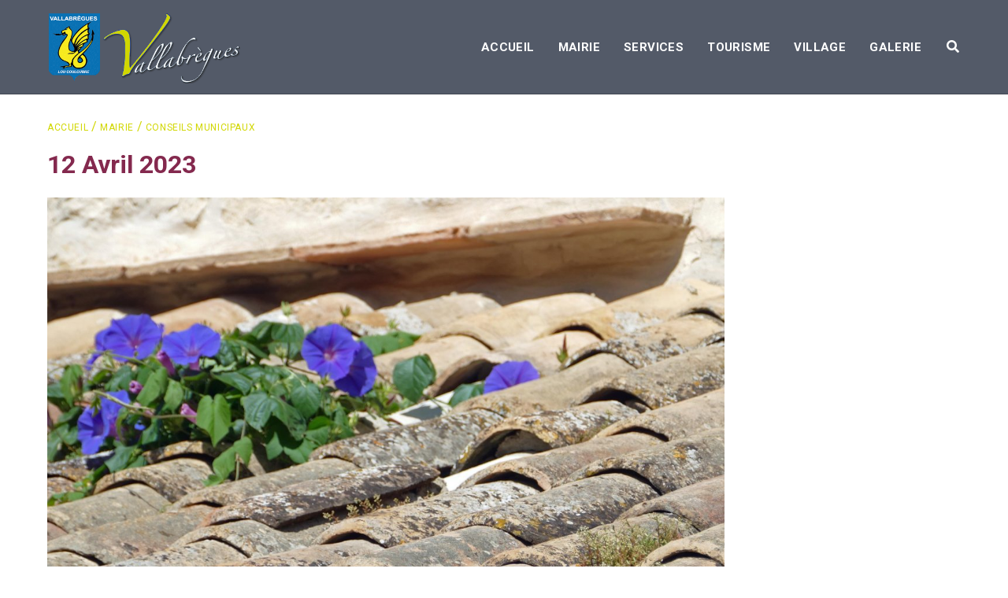

--- FILE ---
content_type: text/html; charset=UTF-8
request_url: https://vallabregues.fr/mairie/conseils-municipaux/12-avril-2023/
body_size: 2565
content:
<!doctype html>
<html class="no-js" lang="fr">

<head>
	<meta charset="utf-8">
	<title>12 Avril 2023 | Commune de Vallabrègues</title>
	<meta name="viewport" content="width=device-width, initial-scale=1">
	<meta name="language" content="fr">

			<meta name="robots" content="index,follow">
	    <meta name="googlebot" content="index,follow">		<meta name="description" content="Compte-rendu du Conseil Municipal.">
		<link rel="canonical" href="https://vallabregues.fr/mairie/conseils-municipaux/12-avril-2023/" />
	    <meta name="copyright" content="&copy;2026 Commune de Vallabrègues" />
	    <meta name="creator" content="Jonathan ANGOSTO (https://jonathanangosto.com)">
	    <meta name="publisher" content="Jonathan ANGOSTO (https://jonathanangosto.com)">

	    <meta property="og:site_name" content="Commune de Vallabrègues">
	    <meta property="og:title" content="12 Avril 2023 | Commune de Vallabrègues">
	    <meta property="og:type" content="website" />
	    <meta property="og:description" content="Compte-rendu du Conseil Municipal.">
	    <meta property="og:image" content="img/page/651514f224bc1829050590.jpg">
	    <meta property="og:url" content="https://vallabregues.fr/mairie/conseils-municipaux/12-avril-2023/">
	    <meta property="og:locale" content="fr_FR">
	    <meta name="twitter:card" content="summary_large_image">
	
	<link rel="apple-touch-icon" sizes="144x144" href="/apple-touch-icon.png">
	<link rel="icon" type="image/png" sizes="32x32" href="/favicon-32x32.png">
	<link rel="icon" type="image/png" sizes="16x16" href="/favicon-16x16.png">
	<link rel="manifest" href="/site.webmanifest">
	<link rel="mask-icon" href="/safari-pinned-tab.svg" color="#5bbad5">
	<meta name="msapplication-TileColor" content="#da532c">

			<link href="https://fonts.googleapis.com/css?family=Roboto:400,700" rel="stylesheet">
		<link rel="stylesheet" href="/css/normalize.css">
		<link rel="stylesheet" href="/css/main.css">
		<link href="/css/all.min.css" rel="stylesheet"> <!-- FONT AWESOME V5.15.4 -->
		<link href="//cdn.jsdelivr.net/npm/featherlight@1.7.14/release/featherlight.min.css" type="text/css" rel="stylesheet" />
	<link rel="stylesheet" href="/css/page.css">
	<meta name="theme-color" content="#535A68">
</head>

<body>
		<div class="responsive-menu-icon">
	<i class="fas fa-bars fa-2x"></i>
</div>
<div class="close-responsive-menu"></div>
<nav role="navigation" class="responsive-menu">
	<ul>
        <li><a href="/" title="Page d'accueil">Accueil</a></li>
        	<li><a href="/mairie" title="La Mairie">Mairie</a></li>
	<li><a href="/services" title="Liste de services proposés">Services</a></li>
	<li><a href="/tourisme" title="Le Tourisme à Vallabrègues">Tourisme</a></li>
	<li><a href="/village" title="Le Village">Village</a></li>

        <li><a href="/galerie/" title="Galerie">Galerie</a></li>
    </ul>
</nav>	<header role="banner">
		<div class="wrap clearfix">
		<a href="/"><img src="/img/main_logo_vallabregues_couloubre.png" class="main-logo" alt="Commune de Vallabrègues dans le Gard(30)" title="Vallabrègues"></a>		<div class="search-nav"><a class="search-icon"><i class="fas fa-fw fa-search"></i></a></div>
<div class="search-form">
        <form class="wrap" action="/search" method="GET">
            <input id="q" name="q" type="text" placeholder="Qu'est-ce que vous recherchez ?" autocomplete="off">
            <span class="close-form"></span>
        </form>
    </div>
<nav role="navigation" class="main-menu">
    <ul>
        <li><a href="/" title="Page d'accueil">Accueil</a></li>
        	<li><a href="/mairie" title="La Mairie">Mairie</a></li>
	<li><a href="/services" title="Liste de services proposés">Services</a></li>
	<li><a href="/tourisme" title="Le Tourisme à Vallabrègues">Tourisme</a></li>
	<li><a href="/village" title="Le Village">Village</a></li>

        <li><a href="/galerie/" title="Galerie">Galerie</a></li>
    </ul>
</nav>
	</div>
</header>	<main class="wrap clearfix">
	<div class="breadcrumb"><a href="/">Accueil</a> / <a href="/mairie/">Mairie</a> / <a href="/mairie/conseils-municipaux">Conseils Municipaux</a></div>

<article>
    <h1>12 Avril 2023</h1>
     
    <div class="container-row">
    	<div class="article-content">
    			    		<div class="article-illustration">
	    			<a href="#" data-featherlight="/img/page/651514f224bc1829050590.jpg" data-featherlight-close-on-click="anywhere" >
	                    <img src="/img/page/thumb_651514f224bc1829050590.jpg" alt="12 Avril 2023" title="12 Avril 2023" class="thumb">
	                </a>
	    		</div>
	    			    <div class="article-text"><p>Compte-rendu du Conseil Municipal.</p></div>		    		    	<aside class="attachments">
		    		<ul class="attachement-list">
		    					    				<li class="attachment">
		    					<i class="far fa-file-pdf fa-lg"></i> <a href="/uploads/page/651514f225198_2023_04_12_PV_CM.pdf">2023_04_12_PV_CM.pdf</a>
		    				</li>
		    					    		</ul>
		    	</aside>
		    		</div>
	    	</div>
</article>
</main>
	<footer>
	<div class="wrap clearfix">
		<div class="container-row">
			<div class="footer-column">
				<h3>Sections</h3>
				<ul class="website-sections">
						<li><a href="/mairie" title="La Mairie">Mairie</a></li>
	<li><a href="/services" title="Liste de services proposés">Services</a></li>
	<li><a href="/tourisme" title="Le Tourisme à Vallabrègues">Tourisme</a></li>
	<li><a href="/village" title="Le Village">Village</a></li>

					<li><a href="/galerie/" title="Galerie">Galerie</a></li>
				</ul>
			</div>
			<div class="footer-column">
				<h3>A Propos</h3>
				<ul class="about">
						<li><a href="/mairie/informations/nous-contacter/" title="Nous contacter">Nous contacter</a></li>
								<li><a href="/mairie/informations/numeros-utiles/" title="Numéros utiles">Numéros utiles</a></li>
								<li><a href="/mairie/informations/liens-utiles/" title="Liens utiles">Liens utiles</a></li>
								<li><a href="/mentions-legales/">Mentions légales</a></li>
			</ul>
			</div>
			<div class="footer-column">
				<h3>Inscription à la lettre internet</h3>
				<p class="caption">Pour vous inscrire à la liste de diffusion de la lettre internet, nous vous invitons à nous envoyer un mail en précisant votre nom et l'adresse mail sur laquelle vous souhaiter recevoir la lettre internet à cette adresse : <a href="mailto:inscription@vallabregues.fr">inscription@vallabregues.fr</a></p>
															</div>
		</div>
		<div class="copyright">
			<img src="/img/main_logo_vallabregues_couloubre.png" class="main-logo" alt="Commune de Vallabrègues dans le Gard(30)" title="Vallabrègues"><span class="text">&copy; 2026 Commune de Vallabrègues. Tous droits réservés.</span>
		</div>
	    <p class="footer-info">Site réalisé et développé sur mesure par <a href="https://jonathanangosto.com">Jonathan ANGOSTO</a> pour la Mairie de Vallabrègues. © Photos : Georges SUDRES, Christian LOUVET, Jean-Marie BERTRAND, Jean-Marie RAYMOND, Musée de la Vannerie.</p>
	</div>
</footer>	
			<script src="/js/vendor/modernizr-3.8.0.min.js"></script>
		<script src="https://code.jquery.com/jquery-3.4.1.min.js" integrity="sha256-CSXorXvZcTkaix6Yvo6HppcZGetbYMGWSFlBw8HfCJo=" crossorigin="anonymous"></script>
		<script src="//cdn.jsdelivr.net/npm/featherlight@1.7.14/release/featherlight.min.js" type="text/javascript" charset="utf-8"></script>
		<script>window.jQuery || document.write('<script src="js/vendor/jquery-3.4.1.min.js"><\/script>')</script>
		<script src="/js/plugins.js"></script>
		<script src="/js/main.js"></script>
		<script src="/js/ajax.js"></script>
	</body>

</html>


--- FILE ---
content_type: text/css
request_url: https://vallabregues.fr/css/main.css
body_size: 23137
content:
/*! HTML5 Boilerplate v7.3.0 | MIT License | https://html5boilerplate.com/ */

/* main.css 2.0.0 | MIT License | https://github.com/h5bp/main.css#readme */
/*
 * What follows is the result of much research on cross-browser styling.
 * Credit left inline and big thanks to Nicolas Gallagher, Jonathan Neal,
 * Kroc Camen, and the H5BP dev community and team.
 */

/* ==========================================================================
   Base styles: opinionated defaults
   ========================================================================== */

html {
  color: #222;
  font-size: 1em;
  line-height: 1.4;
}

/*
 * Remove text-shadow in selection highlight:
 * https://twitter.com/miketaylr/status/12228805301
 *
 * Vendor-prefixed and regular ::selection selectors cannot be combined:
 * https://stackoverflow.com/a/16982510/7133471
 *
 * Customize the background color to match your design.
 */

::-moz-selection {
  background: #b3d4fc;
  text-shadow: none;
}

::selection {
  background: #b3d4fc;
  text-shadow: none;
}

/*
 * A better looking default horizontal rule
 */

hr {
  display: block;
  height: 1px;
  border: 0;
  border-top: 1px solid #ccc;
  margin: 1em 0;
  padding: 0;
}

/*
 * Remove the gap between audio, canvas, iframes,
 * images, videos and the bottom of their containers:
 * https://github.com/h5bp/html5-boilerplate/issues/440
 */

audio,
canvas,
iframe,
img,
svg,
video {
  vertical-align: middle;
}

/*
 * Remove default fieldset styles.
 */

fieldset {
  border: 0;
  margin: 0;
  padding: 0;
}

/*
 * Allow only vertical resizing of textareas.
 */

textarea {
  resize: vertical;
}

/* ==========================================================================
   Author's custom styles
   ========================================================================== */

/* ===================== 
   VALLABREGUES COLORS
   ===================== */
/*
	--- 1st theme
	#D1D700 (vert)
	#84294E (violet)
	#535A68 (gris)

	--- 2nd theme
	#0570B3 (bleu)
	#F7E91E (jaune)
*/

*, :after, :before {
   box-sizing: border-box; /* Opera/IE 8+ */
   -moz-box-sizing: border-box; /* Firefox, autres Gecko */
   -webkit-box-sizing: border-box; /* Safari/Chrome, autres WebKit */
}

::placeholder { /* Chrome, Firefox, Opera, Safari 10.1+ */
	opacity: 1; /* Firefox */
}

:-ms-input-placeholder { /* Internet Explorer 10-11 */
}

::-ms-input-placeholder { /* Microsoft Edge */
}

html {
	font-family: 'Roboto', 'Open Sans', sans-serif;
}

body {
    background-color: #e3e7ed;
    padding-top: 160px;
}

ul {
    list-style: none;
    margin: 0;
    padding: 0;
}

a {
    text-decoration: none;
    color: inherit;
}

h1 {
    color: #84294E;
}

main h2 {
    margin: 0 0 20px;
    color: #84294E;
    text-align: center;
    font-size: 28px;
}

header {
    box-shadow: 0px 0px 1px rgba(0,0,0,0.1);
}

header,
footer .wrap {
    background-color: #535A68;
    color: #fff;
}

header, .search-form {
    height: 120px;
    padding-top: 16px;
    position: absolute;
    top: 0;
    left: 0;
    right: 0;
    border-bottom: 1px solid rgba(0, 0, 0, 0.2);
}

.search-form {
    display: none;
    width: 100%;
    background-color: #535A68;
    z-index: 999;
}

.search-form form {
    position: relative;
}

.search-form form:before {
    position: absolute;
    left: 0;
    content: "\f002";
    font-family: "Font Awesome 5 Free";
    font-weight: 600;
    pointer-events: none;
}

.search-form .close-form:before {
    position: absolute;
    right: 0;
    content: "\f00d";
    font-family: "Font Awesome 5 Free";
    font-weight: 600;
    font-size: 22px;
    cursor: pointer;
    pointer-events: all;
} 

.search-form form input[type=text] {
    border: none;
    width: 100%;
    line-height: normal;
    font-size: 18px;
    padding: 10px 35px;
    background-color: transparent;
    outline: none;
    color: #fff;
}

nav.responsive-menu,
.responsive-menu-icon {
    display: none;
}

::placeholder { /* Chrome, Firefox, Opera, Safari 10.1+ */
    color: #D3D3D3;
    opacity: 1; /* Firefox */
}

:-ms-input-placeholder { /* Internet Explorer 10-11 */
    color: #D3D3D3;
}

::-ms-input-placeholder { /* Microsoft Edge */
    color: #D3D3D3;
}

.wrap {
    max-width: 1280px;
    margin: 0 auto;
}

header h1 {
    margin: 0;
    padding: 0;
    display: inline-block;
    line-height: inherit;
    font-size: inherit!important;
}

header .hidden {
    overflow: hidden;
    border: 0;
    width: 1px;
    height: 1px;
    margin: -1px;
    padding: 0;
    position: absolute;
}

main.wrap,
footer .wrap {
    padding: 30px 60px 70px;
}

footer {
    font-size: 14px;
}

footer h3 {
    text-transform: uppercase;
    font-size: 14px;
    letter-spacing: 0.4px;
    margin-bottom: 20px;
}

main {
    background-color: #fff;
    min-height: 46vh;
}

.container-row {
    display: -ms-flexbox;
    display: -webkit-flex;
    display: flex;
    -webkit-flex-direction: row;
    -ms-flex-direction: row;
    flex-direction: row;
    -webkit-flex-wrap: wrap;
    -ms-flex-wrap: wrap;
    flex-wrap: wrap;
    -webkit-justify-content: space-between;
    -ms-flex-pack: justify;
    justify-content: space-between;
    -webkit-align-content: stretch;
    -ms-flex-line-pack: stretch;
    align-content: stretch;
    -webkit-align-items: flex-start;
    -ms-flex-align: start;
    align-items: flex-start;
}

.container-column {
    display: -ms-flexbox;
    display: -webkit-flex;
    display: flex;
    -webkit-flex-direction: column;
    -ms-flex-direction: column;
    flex-direction: column;
    -webkit-flex-wrap: wrap;
    -ms-flex-wrap: wrap;
    flex-wrap: wrap;
    -webkit-justify-content: flex-start;
    -ms-flex-pack: start;
    justify-content: flex-start;
    -webkit-align-content: flex-end;
    -ms-flex-line-pack: end;
    align-content: flex-end;
    -webkit-align-items: flex-start;
    -ms-flex-align: start;
    align-items: flex-start;
}

.main-logo {
    max-height: 90px;
    max-width: 247px;
}

nav.main-menu,
.search-nav,
.search-form {
    float: right;
    line-height: 88px;
}

nav.main-menu ul li {
    margin-right: 30px;
    float: left; 
}

nav.main-menu ul li a {
    color: #fff;
    text-transform: uppercase;
    font-size: 15px;
    font-weight: 700;
    position: relative;
    letter-spacing: 0.4px;
    transition: color 0.2s ease-in-out; 
}

nav.main-menu ul li a:hover {
    color: #D1D700;
}

nav.main-menu ul li a:hover:after {
    content: "";
    height: 2px;
    width: 100%;
    display: block;
    position: absolute;
    top: 20px;
    background-color: #D1D700;
}

.search-nav {
    line-height: 88px;
}

footer li {
    margin-bottom: 10px;
}

footer a {
    color: #D1D700;
}

footer .footer-column {
    width: 33%;
}

footer p.footer-info {
    padding-top: 20px;
}

footer p.caption,
footer form li {
    font-size: 13px;
    color: #D3D3D3;
}

footer .wait {
    display: none;
    background: url('../img/ajax_loader.gif');
    background-repeat: no-repeat;
    height: 16px;
    width: 16px;
    margin-bottom: 13px;
}

footer form {
    padding-top: 5px; 
}

footer form input {
    width: calc(100% - 79px);
    padding: 10px 12px;
    border: none;
    color: #333;
}

footer form button {
    min-width: 79px;
    padding: 10px 18px;
    margin-left: -4px;
    border: none;
    background-color: #D1D700;
    color: #fff;
}

footer form input:hover,
footer form input:focus,
footer form input:active,
footer form button:hover,
footer form button:focus,
footer form button:active {
    outline: 0;
}

footer form button:hover {
    cursor: pointer;
}

footer .main-logo {
    max-height: 75px!important;
    max-width: 187px!important;
    display: inline-block;
}

footer .copyright {
    padding-top: 20px;
    height: 95px;
}

footer .copyright .text {
    margin-left: 20px;
    display: inline-block;
    max-width: calc(100% - 167px);
}

.notice, .flash-notice {
    width: 100%;
    padding: 25px;
    margin-bottom: 25px;
    -webkit-justify-content: flex-start!important;
    -ms-flex-pack: start!important;
    justify-content: flex-start!important;
    -webkit-align-items: center!important;
    -ms-flex-align: center!important;
    align-items: center!important;
}

.notice {
    background-color: #84294E;
}

.flash-notice {
    background-color: #D1D700;
}

.notice-img {
    display: block;
    text-align: center;
    margin-right: 15px; 
}

.notice-img img {
    max-width: 150px;
    max-height: 150px;
}

.notice p {
    color: #F6F6F6;
    margin: 0; 
}

.notice .notice-text {
    max-width: calc(100% - 165px);
}

.notice .notice-text.alone-text {
    max-width: 100%;
}

.slideshow-container, .about-preview, .gallery-preview, .map {
    margin-bottom: 50px!important;
}

.slideshow-container {
    max-width: 100%;
    height: 600px;
    position: relative;
    margin: auto;
}

.slide {
    display: none;
    width: 100%;
    height: 100%;
}

.slide .image {
    width: 100%;
    height: 100%;
    background-size: cover; 
    background-position: center center;
    background-repeat: no-repeat;
}

.slide h3 {
    display: block;
    width: 100%;
    margin: 0;
    padding: 10px 0;
    text-align: center;
    position: absolute;
    bottom: 70px;
    z-index: 3;
    background-color: rgba(0, 0, 0, 0.6);
    font-weight: 700;
    font-size: 36px;
    text-transform: uppercase;
    color: #fff;
    transition: color 0.6s ease;
    letter-spacing: 0.4px;
}

.prev, .next, .circles i {
    color: #fff;
}

.prev, .next {
    cursor: pointer;
    position: absolute;
    top: 50%;
    width: auto;
    margin-top: -22px;
    padding: 16px;
    font-weight: bold;
    font-size: 18px;
    transition: 0.6s ease;
    border-radius: 0 3px 3px 0;
    user-select: none;
}

.next {
    right: 0;
    border-radius: 3px 0 0 3px;
}

.prev:hover, .next:hover, .active, .circles i:hover, .slide h3:hover {
    color: #D1D700!important;
}

.name {
    color: #f2f2f2;
    font-size: 15px;
    padding: 8px 12px;
    position: absolute;
    bottom: 8px;
    width: 100%;
    text-align: center;
}

.circles {
    line-height: 45px;
    width: 100%;
    text-align: center;
    position: absolute;
    bottom: 0;
    z-index: 2;
}

.circles i {
    cursor: pointer;
    height: 15px;
    width: 15px;
    margin: 0 2px;
    border-radius: 50%;
    display: inline-block;
    transition: color 0.6s ease;
}

.fade {
    -webkit-animation-name: fade;
    -webkit-animation-duration: 1.5s;
    animation-name: fade;
    animation-duration: 1.5s;
}

@-webkit-keyframes fade {
    from {opacity: .4}
    to {opacity: 1}
}

@keyframes fade {
    from {opacity: .4}
    to {opacity: 1}
}

.docaposte {
    background-color: lightblue;
    max-width: 37%;
    width: 37%;
    height: 300px;
    padding: 120px;
    text-align: center;
}

.breadcrumb {
    color: #D1D700;
    margin-bottom: 15px;
}

.breadcrumb a {
    color: #D1D700;
    text-transform: uppercase;
    font-size: 12px;
    letter-spacing: 0.6px;
}

.breadcrumb a:hover {
    text-decoration: underline;
}

.about-preview {
    text-align: justify;
}

.map {
    overflow: hidden;
    padding-bottom: 56.25%;
    position: relative;
    height: 0;
}

.map iframe{
    left: 0;
    top: 0;
    height: 100%;
    width: 100%;
    position: absolute;
}

.about-preview a,
.gallery-preview a {
    display: block;
    text-align: center;
    color: #D1D700;
    text-decoration: underline;
}

.logos {
    width: 100%;
    -webkit-justify-content: space-around!important;
    -ms-flex-pack: distribute!important;
    justify-content: space-around!important;
    -webkit-align-items: center!important;
    -ms-flex-align: center!important;
    align-items: center!important;
}

.logos figure {
    margin: 0;
}

.logos img {
    max-width: 150px;
    max-height: 150px;
}

/* ==========================================================================
   Helper classes
   ========================================================================== */

/*
 * Hide visually and from screen readers
 */

.hidden {
  display: none !important;
}

/*
* Hide only visually, but have it available for screen readers:
* https://snook.ca/archives/html_and_css/hiding-content-for-accessibility
*
* 1. For long content, line feeds are not interpreted as spaces and small width
*    causes content to wrap 1 word per line:
*    https://medium.com/@jessebeach/beware-smushed-off-screen-accessible-text-5952a4c2cbfe
*/

.sr-only {
  border: 0;
  clip: rect(0, 0, 0, 0);
  height: 1px;
  margin: -1px;
  overflow: hidden;
  padding: 0;
  position: absolute;
  white-space: nowrap;
  width: 1px;
  /* 1 */
}

/*
* Extends the .sr-only class to allow the element
* to be focusable when navigated to via the keyboard:
* https://www.drupal.org/node/897638
*/

.sr-only.focusable:active,
.sr-only.focusable:focus {
  clip: auto;
  height: auto;
  margin: 0;
  overflow: visible;
  position: static;
  white-space: inherit;
  width: auto;
}

/*
* Hide visually and from screen readers, but maintain layout
*/

.invisible {
  visibility: hidden;
}

/*
* Clearfix: contain floats
*
* For modern browsers
* 1. The space content is one way to avoid an Opera bug when the
*    `contenteditable` attribute is included anywhere else in the document.
*    Otherwise it causes space to appear at the top and bottom of elements
*    that receive the `clearfix` class.
* 2. The use of `table` rather than `block` is only necessary if using
*    `:before` to contain the top-margins of child elements.
*/

.clearfix:before,
.clearfix:after {
  content: " ";
  /* 1 */
  display: table;
  /* 2 */
}

.clearfix:after {
  clear: both;
}

/* ==========================================================================
   MEDIA QUERIES
   ========================================================================== */

/* LAPTOP L */
@media only screen and (max-width: 1440px) {
    .wrap {
        width: 1180px;
    }
}

/* LAPTOP M */
@media only screen and (max-width: 1280px) {
    .wrap {
        width: 100%;
    }

    main.wrap {
        padding-top: 150px;
        padding-bottom: 40px;
    }

    header .wrap,
    .search-form {
        padding: 0 60px;
    }

    .search-form {
        padding-top: 16px;
    }

    body {
        background-color: inherit;
        padding-top: 0px; 
    }

    .search-form form input[type=text] {
        padding: 0;
    }
}

/* LAPTOP S */
@media only screen and (max-width: 1024px) {
    header .wrap, .search-form {
        padding: 0px 40px;
    }

    main.wrap, footer .wrap {
        padding: 30px 40px 70px;
    }

    main.wrap {
        padding-top: 130px;
        padding-bottom: 30px;
    }

    header,
    .search-form {
        height: 100px;
        padding-top: 9px;
    }

    header h1 {
        display: block;
        width: 100%;
        margin: 0 auto;
    }

    header img.main-logo {
        display: block;
        margin: 0 auto;
        max-height: 80px;
    }

    .slideshow-container {
        height: 500px;
    }

    .logos img {
        max-width: 130px;
        max-height: 130px;
    }

    nav.main-menu {
        display: none;
    }

    nav.responsive-menu {
        display: block;
        position: fixed;
        width: 333px;
        height: 100%;
        left: -333px;
        -webkit-transition: .4s;
        -o-transition: .4s;
        transition: .4s;
        background-color: #535A68;
        color: #fff;
        overflow-y: auto;
        overflow-x: hidden;
    }

    nav.responsive-menu ul {
        margin: 55px 0;
        padding: 0 40px;
    }

    nav.responsive-menu ul li {
        margin-bottom: 30px;
        text-align: center;
    }

    nav.responsive-menu ul li a {
        color: #fff;
        text-transform: uppercase;
        font-size: 18px;
        font-weight: 600;
        position: relative;
        letter-spacing: 0.4px;
    }

    nav.responsive-menu ul li a:hover {
        color: #D1D700;
        transition: color 0.2s ease-in-out;
    }

    nav.responsive-menu ul li a:hover:after {
        content: "";
        height: 2px;
        width: 100%;
        display: block;
        position: absolute;
        top: 20px;
        background-color: #D1D700;
        left: 0;
        right: 0;
    }

    .responsive-menu-icon {
        display: block;
        z-index: 999;
        padding-top: 6px;
        top: 30px;
        left: 40px;
        width: 50px;
        height: 50px;
        text-align: center;
        line-height: 50px;
        background-color: #535A68;
        color: #fff;
        -webkit-transition: .4s;
        -o-transition: .4s;
        transition: .4s;
    }

    .responsive-menu-icon,
    .close-responsive-menu {
        position: fixed;
        cursor: pointer;
    }

    .search-nav {
        cursor: pointer;
        position: absolute;
        display: block;
        z-index: 10;
        top: 30px;
        right: 36px;
        line-height: 50px;
        background-color: #535A68;
        color: #fff;
    }

    .search-nav i.fa-fw,
    .search-form form:before {
        font-size: 1.5em;
    }

    .search-form span.close-form:before {
        font-size: 2em;
    }

    .close-responsive-menu {
        display: none;
        width: 100%;
        height: 100%;
        background-color : rgba(0,0,0,.8);
        z-index: 990;
    }

    .responsive-menu-toggle .close-responsive-menu {
        display: block;
    }

    .responsive-menu-toggle nav.responsive-menu {
        left: 0px;
        z-index: 999;
    }

    .responsive-menu-toggle .responsive-menu-icon {
        left: 350px;
    }
}

/* TABLET */
@media only screen and (max-width: 768px) {
    header {
        position: fixed;
        z-index: 9;
    }

    header, .search-form {
        height: 90px;
    }

    header .wrap, .search-form {
        padding: 0px 20px;
    }

    .search-form {
        padding-top: 4px;
    }

    .search-form form input[type=text] {
        padding: 10px 20px;
    }

    header img.main-logo {
        max-height: 70px;
    }

    .responsive-menu-icon {
        top: 25px;
    }

    .search-nav {
        top: 28px;
    }

    nav.responsive-menu ul {
        margin: 42px 0;
        padding: 0 30px;
    }

    main.wrap, footer .wrap {
        padding-left: 15px;
        padding-right: 15px;
    }

    main.wrap {
        padding-top: 120px;
    }

    main h2 {
        font-size: 26px;
    }

    .slideshow-container {
        height: 400px;
    }

    .slide h3 {
        bottom: 60px;
        font-size: 30px;
    }

    .prev, .next {
        font-size: 16px;
    }

    .circles i {
        font-size: 15px;
    }

    .gallery-sizer, .gallery-item {
        width: 33.33%!important;
    }

    .logos img {
        max-width: 120px;
        max-height: 120px;
    }

    .search-nav {
        right: 16px;
    }

    .responsive-menu-icon {
        left: 10px;
    }

    .responsive-menu-icon.search-form-active {
        display: none;
    }
}

/* MOBILE */
@media only screen and (max-width: 500px) {
    header, .search-form {
        height: 80px;
    }

    header img.main-logo {
        max-height: 60px;
    }

    .responsive-menu-icon {
        top: 17px;
    }

    .search-nav {
        top: 20px;
    }

    .responsive-menu-icon i {
        font-size: 1.7em;
    }

    .search-nav i.fa-fw, .search-form form:before {
        font-size: 1.3em;
    }

    .search-form {
        padding-top: 0px;
    }

    .search-form span.close-form:before {
        font-size: 1.8em;
    }

    .search-form form input[type=text] {
        font-size: 16px;
    }

    nav.responsive-menu {
        width: 250px;
    }

    nav.responsive-menu ul {
        margin: 35px 0;
        padding: 0 25px;
    }

    .responsive-menu-toggle .responsive-menu-icon {
        left: 267px;
    }

    main.wrap, footer .wrap {
        padding-bottom: 50px;
    }

    main.wrap {
        padding-top: 110px;
        padding-bottom: 25px;
    }

    main h2 {
        font-size: 24px;
    }

    .notice {
        padding: 20px 30px;
    }

    .notice-img {
        display: none;
    }

    .notice .notice-text {
        max-width: 100%;
    }

    .slideshow-container, .gallery-preview, .map {
        margin-bottom: 35px!important;
    }

    .slideshow-container {
        height: 300px;
    }

    .slide h3 {
        bottom: 40px;
        font-size: 26px;
    }

    .prev, .next {
        font-size: 14px;
    }

    .circles i {
        font-size: 14px;
        height: 13px;
        width: 13px;
    }

    .gallery-sizer, .gallery-item {
        width: 50%!important;
    }

    .logos img {
        max-width: 100px;
        max-height: 100px;
    }

    footer .wrap {
        position: relative;
        padding-top: 95px;
    }

    footer .main-logo {
        position: absolute;
        top: 55px;
        left: 50%;
        transform: translate(-50%, -50%);
    }

    footer .container-row {
        -webkit-flex-direction: column;
        -ms-flex-direction: column;
        flex-direction: column;
        -webkit-align-items: center;
        -ms-flex-align: center;
        align-items: center;
    }

    footer .footer-column {
        width: 80%;
        text-align: center;
    }

    footer h3 {
        margin-bottom: 10px;
    }

    footer ul {
        line-height: 30px;

    }

    footer ul li {
        display: inline-block;
        margin-bottom: 0px;
    }

    footer ul li:not(:last-child):after {
        content: "\f111";
        font-family: "Font Awesome 5 Free";
        font-weight: 900; 
        font-size: 6px;
        display: inline-block;
        vertical-align: middle;
        padding: 0px 1px 0px 5px;
    }

    footer .copyright {
        padding-top: 25px;
        height: inherit;
    }

    footer .copyright .text,
    footer p.footer-info {
        font-size: 13px;
    }

    footer .copyright .text {
        display: block;
        max-width: 100%;
        text-align: center;
    }

    footer p.footer-info {
        padding: 10px 30px 0;
        text-align: justify;
    }
}

/* ==========================================================================
   Print styles.
   Inlined to avoid the additional HTTP request:
   https://www.phpied.com/delay-loading-your-print-css/
   ========================================================================== */

@media print {
  *,
  *:before,
  *:after {
	background: transparent !important;
	color: #000 !important;
	/* Black prints faster */
	box-shadow: none !important;
	text-shadow: none !important;
  }
  a,
  a:visited {
	text-decoration: underline;
  }
  a[href]:after {
	content: " (" attr(href) ")";
  }
  abbr[title]:after {
	content: " (" attr(title) ")";
  }
  /*
	 * Don't show links that are fragment identifiers,
	 * or use the `javascript:` pseudo protocol
	 */
  a[href^="#"]:after,
  a[href^="javascript:"]:after {
	content: "";
  }
  pre {
	white-space: pre-wrap !important;
  }
  pre,
  blockquote {
	border: 1px solid #999;
	page-break-inside: avoid;
  }
  /*
	 * Printing Tables:
	 * https://web.archive.org/web/20180815150934/http://css-discuss.incutio.com/wiki/Printing_Tables
	 */
  thead {
	display: table-header-group;
  }
  tr,
  img {
	page-break-inside: avoid;
  }
  p,
  h2,
  h3 {
	orphans: 3;
	widows: 3;
  }
  h2,
  h3 {
	page-break-after: avoid;
  }
}



--- FILE ---
content_type: text/css
request_url: https://vallabregues.fr/css/page.css
body_size: 5812
content:
/* ===================== 
   VALLABREGUES COLORS
   ===================== */
/*
    --- 1st theme
    #D1D700 (vert)
    #84294E (violet)
    #535A68 (gris)

    --- 2nd theme
    #0570B3 (bleu)
    #F7E91E (jaune)
*/

h1 {
    margin: 0 0 20px;
}

.legal h3 {
    margin-top: 0; 
    color: #D1D700;
}

h4.page-subtitle {
    position: relative;
    color: #84294E;
    font-size: 18px;
    font-weight: 700;
    margin-top: 0;
    margin-bottom: 5px;
    text-transform: uppercase;
    letter-spacing: 0.4px;
    padding-left: 18px;
}

h4.page-subtitle:before {
    top: 6px;
    left: 0px;
    content: ' ';
    height: 12px;
    display: block;
    width: 12px;
    background-color: #D1D700;
    position: absolute;
}

section ul {
    list-style-type: none;
}

section ul li {
    position: relative;
}

section ul li:before {
    top: 6px;
    left: -20px;
    content: ' ';
    height: 10px;
    display: block;
    width: 10px;
    background-color: #D1D700;
    position: absolute;
}

.container-row.empty-text {
    -webkit-flex-direction: column;
    -ms-flex-direction: column;
    flex-direction: column;
}

p.event-date {
    font-size: 22px;
    margin-top: -15px;
    font-weight: bold;
}

article .article-content {
    max-width: 768px;
    -webkit-order: 0;
    -ms-flex-order: 0;
    order: 0;
    -webkit-flex: 2 1 auto;
    -ms-flex: 2 1 auto;
    flex: 2 1 auto;
    -webkit-align-self: auto;
    -ms-flex-item-align: auto;
    align-self: auto;
}

article .article-illustration img {
    max-width: 100%;
    margin-bottom: 20px;
    max-height: 768px;
}

article p {
    margin: 0 0 15px;
    line-height: 23px;
}

article aside.attachments {
    padding-top: 5px;
}

article aside.attachments ul li.attachment:not(:last-child) {
    margin-bottom: 5px;
}

article aside.attachments i {
    color: #84294E;
}

article aside.attachments a {
    text-decoration: underline!important;
}

article aside.images {
    -webkit-order: 1;
    -ms-flex-order: 1;
    order: 1;
    -webkit-flex: 1 1 auto;
    -ms-flex: 1 1 auto;
    flex: 1 1 auto;
    -webkit-align-self: auto;
    -ms-flex-item-align: auto;
    align-self: auto;
}

article aside.images ul li.image {
    margin-bottom: 5px;
    overflow: hidden;
}

article aside.images ul li.image:last-child {
    margin-bottom: 0px;
}

article aside.images,
article aside.images img.thumb {
    max-width: 300px;
}

article span.address {
    position: relative;
    margin-left: 22px;
}

article span.address:before {
    position: absolute;
    left: -22px;
    content: "\f3c5";
    font-family: "Font Awesome 5 Free";
    color: #84294E;
    font-weight: 600;
    font-size: 15px;
}

article span.phone {
    position: relative;
    margin-left: 22px;
}

article span.phone:before {
    position: absolute;
    left: -22px;
    content: "\f879";
    font-family: "Font Awesome 5 Free";
    color: #84294E;
    font-weight: 600;
    font-size: 15px;
}

article span.mail {
    position: relative;
    margin-left: 22px;
}

article span.mail:before {
    position: absolute;
    left: -22px;
    content: "\f1fa";
    font-family: "Font Awesome 5 Free";
    color: #84294E;
    font-weight: 600;
    font-size: 15px;
}

article .article-text a {
    text-decoration: underline;
}

article span.website {
    position: relative;
    margin-left: 22px;
}

article span.website:before {
    position: absolute;
    left: -22px;
    content: "\f015";
    font-family: "Font Awesome 5 Free";
    color: #84294E;
    font-weight: 600;
    font-size: 15px;
}

a.error-link {
    color: #D1D700;
    text-decoration: underline;
}

/* ==========================================================================
   MEDIA QUERIES
   ========================================================================== */

/* LAPTOP L */
@media only screen and (max-width: 1440px) {
    article aside.images,
    article aside.images img.thumb {
        max-width: 250px;
    }
}

/* LAPTOP M */
@media only screen and (max-width: 1280px) {
    article .article-content {
        max-width: calc(100% - 300px);
    }

    article .article-text {
        max-width: 768px;
    }

    article aside.images, article aside.images img.thumb {
        max-width: 275px;
    }
}

/* LAPTOP S */
@media only screen and (max-width: 1024px) {
    article .article-content {
        max-width: 768px;
    }

    article aside.images {
        width: 768px;
        max-width: inherit;
        margin-top: 20px;
    }

    article aside.images img.thumb {
        max-width: 300px;
    }

    article .container-row {
        max-width: 100%;
        -webkit-flex-direction: column;
        -ms-flex-direction: column;
        flex-direction: column;
        -webkit-align-items: center;
        -ms-flex-align: center;
        align-items: center;
    }

    article aside ul.container-column {
        display: -ms-flexbox;
        display: -webkit-flex;
        display: flex;
        -webkit-flex-direction: row;
        -ms-flex-direction: row;
        flex-direction: row;
        -webkit-flex-wrap: wrap;
        -ms-flex-wrap: wrap;
        flex-wrap: wrap;
        -webkit-justify-content: space-between;
        -ms-flex-pack: justify;
        justify-content: space-between;
        -webkit-align-content: stretch;
        -ms-flex-line-pack: stretch;
        align-content: stretch;
        -webkit-align-items: flex-start;
        -ms-flex-align: start;
        align-items: flex-start;
    }
}

/* TABLET */
@media only screen and (max-width: 768px) {
    article h1 {
        font-size: 1.8em;
    }

    p.event-date {
        font-size: 1.3em;
    }
}

--- FILE ---
content_type: text/javascript
request_url: https://vallabregues.fr/js/main.js
body_size: 931
content:
// Search

var searchIcon = $("a.search-icon");
var searchBar = $(".search-form");
var searchForm = $(".search-form > form");
var searchInput = $(".search-form > form > input");
var searchClose = $(".search-form > form > span");

searchIcon.click(function(e) {
	e.preventDefault();
	searchBar.toggle();
	searchInput.focus();
    $('.responsive-menu-icon').addClass('search-form-active');
})

searchClose.click(function(e) {
	e.preventDefault();
	searchBar.hide();
    $('.responsive-menu-icon').removeClass('search-form-active');
})

// Responsive menu
$('.responsive-menu-icon').click(function() {
    if($('body').hasClass('responsive-menu-toggle'))
        $('body').removeClass('responsive-menu-toggle');
    else
        $('body').addClass('responsive-menu-toggle');
});
$('.close-responsive-menu').click(function() {
    if($('body').hasClass('responsive-menu-toggle'))
        $('body').removeClass('responsive-menu-toggle');
    else
        $('body').addClass('responsive-menu-toggle');
});

--- FILE ---
content_type: text/javascript
request_url: https://vallabregues.fr/js/ajax.js
body_size: 737
content:
$(document).ready(function(){
    $(document).on('submit','.js-form-ajax', function(e) {
        e.preventDefault();
        $.ajax({
            type        : 'POST',
            url         : $(this).attr('action'),
            data        : $(this).serialize(),
            dataType    : "json",
            beforeSend  : function() { $('p.caption').empty(); $('.wait').show(); },
            complete    : function() { $('.wait').hide(); },
            success     : function(data)
            {   
                if(data.result == false) {
                    for (var key in data.errors) {
                        $('p.caption').text(data.errors[key]);
                    }
                } else {
                    $('p.caption').text(data.message);
                }
            }
        })
    });
});